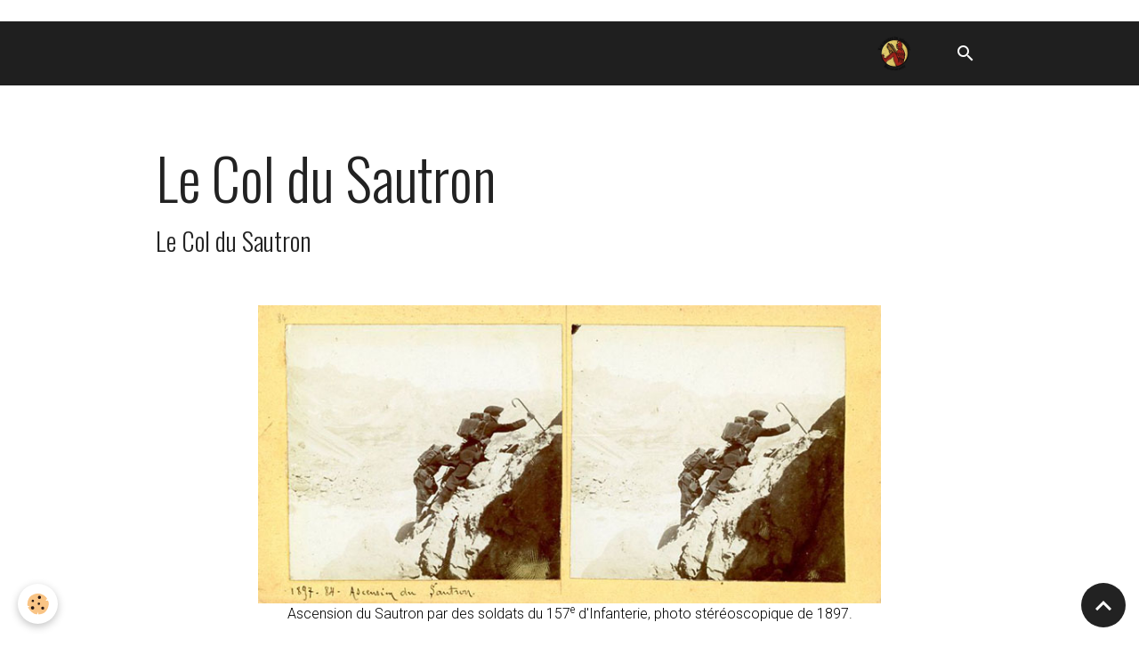

--- FILE ---
content_type: text/html; charset=UTF-8
request_url: https://ubaye-en-cartes.e-monsite.com/pages/lacs-et-cols/le-col-du-sautron.html
body_size: 6405
content:

<!DOCTYPE html>
<html lang="fr">
    <head>
        <title>Le Col du Sautron</title>
        <meta name="theme-color" content="rgb(31, 31, 31)">
        <meta name="msapplication-navbutton-color" content="rgb(31, 31, 31)">
        <!-- METATAGS -->
        <!-- rebirth / basic -->
<!--[if IE]>
<meta http-equiv="X-UA-Compatible" content="IE=edge">
<![endif]-->
<meta charset="utf-8">
<meta name="viewport" content="width=device-width, initial-scale=1, shrink-to-fit=no">
    <link rel="alternate" hreflang="fr" href="https://ubaye-en-cartes.e-monsite.com/pages/lacs-et-cols/le-col-du-sautron.html">
    <meta property="og:title" content="Le Col du Sautron">
    <meta property="og:url" content="https://ubaye-en-cartes.e-monsite.com/pages/lacs-et-cols/le-col-du-sautron.html">
    <meta property="og:type" content="website">
    <link rel="canonical" href="https://ubaye-en-cartes.e-monsite.com/pages/lacs-et-cols/le-col-du-sautron.html">
<meta name="generator" content="e-monsite (e-monsite.com)">

    <link rel="icon" href="https://ubaye-en-cartes.e-monsite.com/medias/site/favicon/icon2.png">


        
    
    
    <link href="https://fonts.googleapis.com/css?family=Roboto:300,300italic,400,400italic,700,700italic%7COswald:300,300italic,400,400italic,700,700italic&display=swap" rel="stylesheet">

<link href="//ubaye-en-cartes.e-monsite.com/themes/combined.css?v=6_1642769533_32" rel="stylesheet">


<link rel="preload" href="//ubaye-en-cartes.e-monsite.com/medias/static/themes/bootstrap_v4/js/jquery-3.6.3.min.js?v=26012023" as="script">
<script src="//ubaye-en-cartes.e-monsite.com/medias/static/themes/bootstrap_v4/js/jquery-3.6.3.min.js?v=26012023" type="3d8eae9d16df286d98258e51-text/javascript"></script>
<link rel="preload" href="//ubaye-en-cartes.e-monsite.com/medias/static/themes/bootstrap_v4/js/popper.min.js?v=31012023" as="script">
<script src="//ubaye-en-cartes.e-monsite.com/medias/static/themes/bootstrap_v4/js/popper.min.js?v=31012023" type="3d8eae9d16df286d98258e51-text/javascript"></script>
<link rel="preload" href="//ubaye-en-cartes.e-monsite.com/medias/static/themes/bootstrap_v4/js/bootstrap.min.js?v=31012023" as="script">
<script src="//ubaye-en-cartes.e-monsite.com/medias/static/themes/bootstrap_v4/js/bootstrap.min.js?v=31012023" type="3d8eae9d16df286d98258e51-text/javascript"></script>
<script src="//ubaye-en-cartes.e-monsite.com/themes/combined.js?v=6_1642769533_32&lang=fr" type="3d8eae9d16df286d98258e51-text/javascript"></script>
<script type="application/ld+json">
    {
        "@context" : "https://schema.org/",
        "@type" : "WebSite",
        "name" : "L'Ubaye au siècle dernier",
        "url" : "https://ubaye-en-cartes.e-monsite.com/"
    }
</script>

<meta name="verify-v1" content="EgQIO36mwpi/Fe2C8llzplric5oWoIBzf0O5GEm0NCA=" />
<!-- keywords: cartes-postales, ubaye, barcelonnette, alpes de haute-provence, basses-alpes, collection, histoire, patrimoine -->

<META NAME="TITLE" CONTENT="Ubaye-en-cartes">
<META NAME="AUTHOR" CONTENT="Jean-François Delénat">
<META NAME="OWNER" CONTENT="jefdelenat@live.fr">
<META NAME="SUBJECT" CONTENT="L'Ubaye au siècle dernier">
<META NAME="RATING" CONTENT="Internet">
<META NAME="DESCRIPTION" CONTENT="Cartes postales anciennes">
<META NAME="ABSTRACT" CONTENT="Cartes postales anciennes">
<META NAME="KEYWORDS" CONTENT="cartes-postales, Ubaye, Barcelonnette, Alpes de Haute-Provence, Basses-Alpes, collection, histoire, patrimoine, vallée de l'Ubaye, Alpes du Sud, Alpes, Provence, Serre Ponçon, Mercantour, Lauzet Ubaye, Méolans Revel, les Thuiles, Saint Pons, Uvernet Fours, Bayasse, Pra Loup, Sauze, Super Sauze, Enchastrayes, Jausiers, Faucon, Laverq, La Condamine Châtelard, Sainte Anne, Larche, Saint Paul, Serennes, Maurin, Maljasset, Meyronnes, Saint Ours, Vars, Allos, Cayolle, Saint Jean, Pontis, la Bréole, Saint-Vincent-les-Forts, Tournoux, Roche la croix, Viraysse, Restefond, Bonnette, Sagnes, Ruburent, Chambeyron, Marinet, Séolane, Parpaillon, chasseurs alpins, ski, fortifications, fort, patrimoine, musée, culture, expositions, traditions, Mexique, famille, vacances, refuges">
<META NAME="REVISIT-AFTER" CONTENT="7 DAYS">
<META NAME="GENERATOR" CONTENT="WWW.jexiste.org">
<META NAME="LANGUAGE" CONTENT="FR">
<META NAME="ROBOTS" CONTENT="index, follow">
<link rel="shortcut icon" href="http://ubaye-en-cartes.e-monsite.com/medias/images/icon2-1.png" mce_href="http://ubaye-en-cartes.e-monsite.com/medias/images/icon2-1.png">



        <!-- //METATAGS -->
            <script src="//ubaye-en-cartes.e-monsite.com/medias/static/js/rgpd-cookies/jquery.rgpd-cookies.js?v=771" type="3d8eae9d16df286d98258e51-text/javascript"></script>
    <script type="3d8eae9d16df286d98258e51-text/javascript">
                                    $(document).ready(function() {
            $.RGPDCookies({
                theme: 'bootstrap_v4',
                site: 'ubaye-en-cartes.e-monsite.com',
                privacy_policy_link: '/about/privacypolicy/',
                cookies: [{"id":null,"favicon_url":"https:\/\/ssl.gstatic.com\/analytics\/20210414-01\/app\/static\/analytics_standard_icon.png","enabled":true,"model":"google_analytics","title":"Google Analytics","short_description":"Permet d'analyser les statistiques de consultation de notre site","long_description":"Indispensable pour piloter notre site internet, il permet de mesurer des indicateurs comme l\u2019affluence, les produits les plus consult\u00e9s, ou encore la r\u00e9partition g\u00e9ographique des visiteurs.","privacy_policy_url":"https:\/\/support.google.com\/analytics\/answer\/6004245?hl=fr","slug":"google-analytics"},{"id":null,"favicon_url":"","enabled":true,"model":"addthis","title":"AddThis","short_description":"Partage social","long_description":"Nous utilisons cet outil afin de vous proposer des liens de partage vers des plateformes tiers comme Twitter, Facebook, etc.","privacy_policy_url":"https:\/\/www.oracle.com\/legal\/privacy\/addthis-privacy-policy.html","slug":"addthis"}],
                modal_title: 'Gestion\u0020des\u0020cookies',
                modal_description: 'd\u00E9pose\u0020des\u0020cookies\u0020pour\u0020am\u00E9liorer\u0020votre\u0020exp\u00E9rience\u0020de\u0020navigation,\nmesurer\u0020l\u0027audience\u0020du\u0020site\u0020internet,\u0020afficher\u0020des\u0020publicit\u00E9s\u0020personnalis\u00E9es,\nr\u00E9aliser\u0020des\u0020campagnes\u0020cibl\u00E9es\u0020et\u0020personnaliser\u0020l\u0027interface\u0020du\u0020site.',
                privacy_policy_label: 'Consulter\u0020la\u0020politique\u0020de\u0020confidentialit\u00E9',
                check_all_label: 'Tout\u0020cocher',
                refuse_button: 'Refuser',
                settings_button: 'Param\u00E9trer',
                accept_button: 'Accepter',
                callback: function() {
                    // website google analytics case (with gtag), consent "on the fly"
                    if ('gtag' in window && typeof window.gtag === 'function') {
                        if (window.jsCookie.get('rgpd-cookie-google-analytics') === undefined
                            || window.jsCookie.get('rgpd-cookie-google-analytics') === '0') {
                            gtag('consent', 'update', {
                                'ad_storage': 'denied',
                                'analytics_storage': 'denied'
                            });
                        } else {
                            gtag('consent', 'update', {
                                'ad_storage': 'granted',
                                'analytics_storage': 'granted'
                            });
                        }
                    }
                }
            });
        });
    </script>
        <script async src="https://www.googletagmanager.com/gtag/js?id=G-4VN4372P6E" type="3d8eae9d16df286d98258e51-text/javascript"></script>
<script type="3d8eae9d16df286d98258e51-text/javascript">
    window.dataLayer = window.dataLayer || [];
    function gtag(){dataLayer.push(arguments);}
    
    gtag('consent', 'default', {
        'ad_storage': 'denied',
        'analytics_storage': 'denied'
    });
    
    gtag('js', new Date());
    gtag('config', 'G-4VN4372P6E');
</script>

                                    </head>
    <body id="pages_run_lacs-et-cols_le-col-du-sautron" data-template="sans-menus-verticaux">
        

                <!-- CUSTOMIZE AREA -->
        <div id="top-site" class="sticky-top">
            <div>&nbsp;</div>
        </div>
                <!-- BRAND TOP -->
        
        <!-- NAVBAR -->
                                                                                                                                    <nav class="navbar navbar-expand-lg position-sticky contains-brand" id="navbar" data-animation="sliding">
                        <div class="container">
                                                                    <a aria-label="brand" class="navbar-brand d-inline-flex align-items-center d-lg-none" href="https://ubaye-en-cartes.e-monsite.com/">
                                                    <img src="https://ubaye-en-cartes.e-monsite.com/medias/site/logos/les-images-du-colporteur.png" alt="L&#039;Ubaye au siècle dernier" class="img-fluid brand-logo mr-2 d-inline-block">
                                                                        <span class="brand-titles d-lg-flex flex-column align-items-start">
                            <span class="brand-title d-none">L'Ubaye au siècle dernier</span>
                                                    </span>
                                            </a>
                                                    <button id="buttonBurgerMenu" title="BurgerMenu" class="navbar-toggler collapsed" type="button" data-toggle="collapse" data-target="#menu">
                    <span></span>
                    <span></span>
                    <span></span>
                    <span></span>
                </button>
                <div class="collapse navbar-collapse flex-lg-grow-0 ml-lg-auto" id="menu">
                                        <a class="navbar-brand d-none d-lg-flex" href="https://ubaye-en-cartes.e-monsite.com/">
                                                <img src="https://ubaye-en-cartes.e-monsite.com/medias/site/logos/les-images-du-colporteur.png" alt="ubaye-en-cartes" class="img-fluid brand-logo d-inline-block">
                                                                        <span class="brand-titles d-lg-flex flex-column">
                            <span class="brand-title d-none">L'Ubaye au siècle dernier</span>
                                                    </span>
                                            </a>
                    
                                        <ul class="navbar-nav navbar-widgets ml-lg-4">
                                                <li class="nav-item d-none d-lg-block">
                            <a href="javascript:void(0)" class="nav-link search-toggler"><i class="material-icons md-search"></i></a>
                        </li>
                                                                    </ul>
                                        
                    
                                        <form method="get" action="https://ubaye-en-cartes.e-monsite.com/search/site/" id="navbar-search" class="fade">
                        <input class="form-control form-control-lg" type="text" name="q" value="" placeholder="Votre recherche" pattern=".{3,}" required>
                        <button type="submit" class="btn btn-link btn-lg"><i class="material-icons md-search"></i></button>
                        <button type="button" class="btn btn-link btn-lg search-toggler d-none d-lg-inline-block"><i class="material-icons md-clear"></i></button>
                    </form>
                                    </div>
                        </div>
                    </nav>

        <!-- HEADER -->
                                                                            <header id="header" class="container">
                                </header>
                <!-- //HEADER -->

        <!-- WRAPPER -->
                                                            <div id="wrapper" class="margin-top">

                            <main id="main">

                                                                    <div class="container">
                                                                                                    </div>
                                            
                                        
                                        
                                                                <div class="view view-pages" data-sfroute="true" id="view-page" data-id-page="5a721a4056b24d904669013c" data-mcp-item-id="5a721a4056b24d904669013c">
                    <div class="container">
                <div class="row">
                    <div class="col">
                        <h1 class="view-title">Le Col du Sautron</h1>
                    </div>
                </div>
            </div>
        
        
    
<div id="site-module-4e81b6e607ee6fde4dbc672a" class="site-module" data-itemid="4e81b6e607ee6fde4dbc672a" data-siteid="4e81b6da72816fde4dbce41d" data-category="5a4a880a7b774d9046694f00"></div>


                    
<div id="rows-602b935d50d9c46956add9f6" class="rows" data-total-pages="1" data-current-page="1">
                            
                        
                                                                                        
                                                                
                
                        
                
                
                                    
                
                                
        
                                    <div id="row-602b935d50d9c46956add9f6-1" data-rowid="5a721a02ead84d9046695865" data-mcp-line-id="5a721a02ead84d9046695865"  class="row-container pos-1  page_1 container">
                    <div class="row-content">
                                                                                <div class="row" data-role="line">
                                    
                                                                                
                                                                                                                                                                                                            
                                                                                                                                                                
                                                                                
                                                                                
                                                                                                                        
                                                                                
                                                                                                                                                                            
                                                                                        <div data-role="cell" data-mcp-cell-id="5a721a02eae64d90466902bf" data-size="lg" id="cell-5a721a02eae64d90466902bf" class="col">
                                               <div class="col-content col-no-widget">                                                        <h3>Le Col du Sautron</h3>
<p>&nbsp;</p>
<p align="center"><img src="http://ubaye-en-cartes.e-monsite.com/medias/images/ascension-du-sautron.jpg" width="700">
<br>Ascension du Sautron par des soldats du 157<sup>e</sup> d'Infanterie, photo stéréoscopique de 1897.</p>
<center><table cols="1" width="90%" cellspacing="0" cellpadding="10" border="0"><tbody>
<tr>
<td>
<p align="justify">Situé à 2685m d'altitude sur la frontière Franco-Italienne, le col du Sautron relie la vallée de l'Ubayette à Larche au Val Maira à Chiaperra.</p></td>
</tr>
</tbody></table></center>
<p align="center"><img src="https://ubaye-en-cartes.e-monsite.com/medias/images/1689743ri-sautron-jpg.jpg"></p>
<p align="center"><img src="http://ubaye-en-cartes.e-monsite.com/medias/images/col-du-sautron.jpg"></p>
<center><table cols="1" width="90%" cellspacing="0" cellpadding="10" border="0"><tbody>
<tr>
<td>
<p align="justify"><i>" Le col de Sautron voit passer les migrants de Cuneo et de ses hautes vallées. En poste dans un des ouvrages fortifiés du secteur, le lieutenant Trémeau alerte les lecteurs de la Revue Alpine sur ce passage «&nbsp;vraiment homicide. » Au printemps, écrit-il, ce sont de « longues caravanes d’hommes, de femmes et d’enfants qui viennent s’embaucher, pour la saison, sur le marché de Barcelonnette. » Les accidents se produisent au retour, effectué non plus en groupe, mais isolément, souvent au mois de novembre. Sur les registres de la paroisse de Chiappera ils sont 34 à y avoir laissé la vie, auxquels il faut ajouter les émigrants inconnus et ceux dont le corps n’a pas été retrouvé. Le jeune officier propose une série de mesures, comme celle de signaler son passage, de former « des brancardiers volontaires recrutés dans les villages » et de construire, sous le col, un abri, ce qui sera fait quelques années plus tard ".</i>
<br>[<a href="http://www.transhumances.com/Migrations-d-hier" target="_blank">Migrations d’hier - éditions transhumances</a>]</p></td>
</tr>
</tbody></table></center>
<center><table cols="1" width="90%" cellspacing="0" cellpadding="10" border="1">
<tbody>
<tr>
<td align="left"><img src="http://ubaye-en-cartes.e-monsite.com/medias/images/petit-parisien-157e.gif" vspace="5" hspace="10" align="left" border="0">&nbsp;<br><font size="+1" face="Times New Roman, Times, serif"><i>Le Petit Parisien</i> - 19 mars 1905</font><br>&nbsp;<br>Des Soldats du 157<sup>e</sup> d’Infanterie trouvent trois italiens perdus dans la neige.<br>
<br>La neige qui, cette année, a fait chez nous de rares apparitions, ne cesse de tomber dans les régions montagneuses de l'est et du sud-est. Elle a causé récement la mort de deux  personnes.
<br>Un Italien, nommé Reneiro, accompagné de ses deux fils, Pietro et Antonio, voulut, pour retourner en Italie, traverser le col de Sautron, situé à 2600 mètres d'altitude.
<br>Une bourrasque de neige assaillit en chemin les voyageurs qui, perdus dans la montagne et saisis par le froid, ne purent continuer leur route et se laissèrent tomber dans la neige.
<br>Reneiro et son fils Antonio ne tardèrent pas à être frappés de congestion, et lorsque les malheureux furent retrouvés par des soldats du 157<sup>e</sup> d'infanterie, munis de ski, ils avaient cessé de vivre.
<br>Le troisième voyageur, Pietro Reneiro, avait les bras, les mains, et les pieds gelés.</td></tr>
</tbody></table></center>

<table align="center" width="90%" cellspacing="0" cellpadding="15" border="0">
    <tbody>
      <tr>
        <td align="center" valign="top"><img src="http://ubaye-en-cartes.e-monsite.com/medias/images/29-06-1902.jpg">
      <br>
 <b><i>Journal de Barcelonnette</i></b><br>Dimanche 29 Juin 1902<br>
        </td>
        <td align="center" valign="top"><img src="http://ubaye-en-cartes.e-monsite.com/medias/images/06-07-1902.jpg">
      <br>
 <b><i>Journal de Barcelonnette</i></b><br>Dimanche 6 Juillet 1902<br>
        </td>
        <td align="center" valign="top"><img src="http://ubaye-en-cartes.e-monsite.com/medias/images/21-09-1902.jpg">
      <br>
 <b><i>Journal de Barcelonnette</i></b><br>Dimanche 21 Septembre 1902<br>
        </td>       
</tr>
</tbody></table></center>
<p align="center"><img src="https://ubaye-en-cartes.e-monsite.com/medias/images/40089939astcolsautron-jpg.jpg"><br>
<br><img src="https://ubaye-en-cartes.e-monsite.com/medias/images/52512985astrefugetremeau-jpg.jpg">
<br>Le refuge sera complètement ruiné en 1928.</p>
<p align="center"><a href="#"><img title="Haut de page" src="http://www.e-monsite.com/ubaye-en-cartes/docs/haut.gif" alt="Haut de page" border="0"></a><br>
<hr>
                                                                                                    </div>
                                            </div>
                                                                                                                                                        </div>
                                            </div>
                                    </div>
                        </div>

        
        
        
                    
            </div>

    <script type="3d8eae9d16df286d98258e51-text/javascript">
        emsChromeExtension.init('page', '5a721a4056b24d904669013c', 'e-monsite.com');
    </script>

                </main>

                        </div>
        <!-- //WRAPPER -->

                <footer id="footer">
                            
<div id="rows-6023a20a4d064e6d9e43e986" class="rows" data-total-pages="1" data-current-page="1">
                            
                        
                                                                                        
                                                                
                
                        
                
                
                                    
                
                                
        
                                    <div id="row-6023a20a4d064e6d9e43e986-1" data-rowid="5e85fbcd1c6f129ab0843eca" data-mcp-line-id="5e85fbcd1c6f129ab0843eca"  class="row-container pos-1 page_1 container">
                    <div class="row-content">
                                                                                <div class="row" data-role="line">
                                    
                                                                                
                                                                                                                                                                                                            
                                                                                                                                                                
                                                                                
                                                                                
                                                                                                                        
                                                                                
                                                                                                                                                                                                                                                                        
                                                                                        <div data-role="cell" data-mcp-cell-id="5e85fbcd1c732b3b2f438521" data-size="lg" id="cell-5e85fbcd1c732b3b2f438521" class="col empty-column">
                                               <div class="col-content col-no-widget">                                                        &nbsp;
                                                                                                    </div>
                                            </div>
                                                                                                                                                        </div>
                                            </div>
                                    </div>
                        </div>

                        <div class="container">
                
                
                            </div>

                            <ul id="legal-mentions" class="footer-mentions">
    
    
    
    
    
            <li><button id="cookies" type="button" aria-label="Gestion des cookies">Gestion des cookies</button></li>
    </ul>
                    </footer>
        
        
        
            

 
    
						 	 





                <button id="scroll-to-top" class="d-none d-sm-inline-block" type="button" aria-label="Scroll top" onclick="if (!window.__cfRLUnblockHandlers) return false; $('html, body').animate({ scrollTop:0}, 600);" data-cf-modified-3d8eae9d16df286d98258e51-="">
            <i class="material-icons md-lg md-expand_less"></i>
        </button>
        
            <script src="/cdn-cgi/scripts/7d0fa10a/cloudflare-static/rocket-loader.min.js" data-cf-settings="3d8eae9d16df286d98258e51-|49" defer></script><script defer src="https://static.cloudflareinsights.com/beacon.min.js/vcd15cbe7772f49c399c6a5babf22c1241717689176015" integrity="sha512-ZpsOmlRQV6y907TI0dKBHq9Md29nnaEIPlkf84rnaERnq6zvWvPUqr2ft8M1aS28oN72PdrCzSjY4U6VaAw1EQ==" data-cf-beacon='{"version":"2024.11.0","token":"80f5bc5282e740e39e8c2310cb8e7d80","server_timing":{"name":{"cfCacheStatus":true,"cfEdge":true,"cfExtPri":true,"cfL4":true,"cfOrigin":true,"cfSpeedBrain":true},"location_startswith":null}}' crossorigin="anonymous"></script>
</body>
</html>
